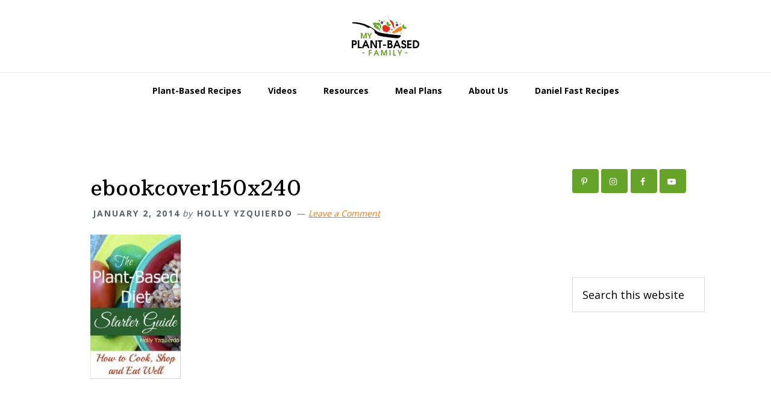

--- FILE ---
content_type: text/plain
request_url: https://www.google-analytics.com/j/collect?v=1&_v=j102&a=862079402&t=pageview&_s=1&dl=https%3A%2F%2Fmyplantbasedfamily.com%2Faffiliates%2Febookcover150x240%2F&ul=en-us%40posix&dt=ebookcover150x240%20-%20My%20Plant-Based%20Family%7C%23%7C&sr=1280x720&vp=1280x720&_u=QCCAgEABCAAAACACI~&jid=831327082&gjid=841143814&cid=1618459122.1763907518&tid=UA-60818306-31&_gid=102964045.1763907518&_slc=1&z=2126372389
body_size: -837
content:
2,cG-FHZWNN8GDP

--- FILE ---
content_type: text/plain
request_url: https://www.google-analytics.com/j/collect?v=1&_v=j102&a=862079402&t=pageview&_s=1&dl=https%3A%2F%2Fmyplantbasedfamily.com%2Faffiliates%2Febookcover150x240%2F&ul=en-us%40posix&dt=ebookcover150x240%20-%20My%20Plant-Based%20Family&sr=1280x720&vp=1280x720&_u=IEBAAAABAAAAACAAI~&jid=2118152837&gjid=1953689458&cid=1618459122.1763907518&tid=UA-44206811-1&_gid=102964045.1763907518&_r=1&_slc=1&z=1516136490
body_size: -451
content:
2,cG-P635ZMY61K